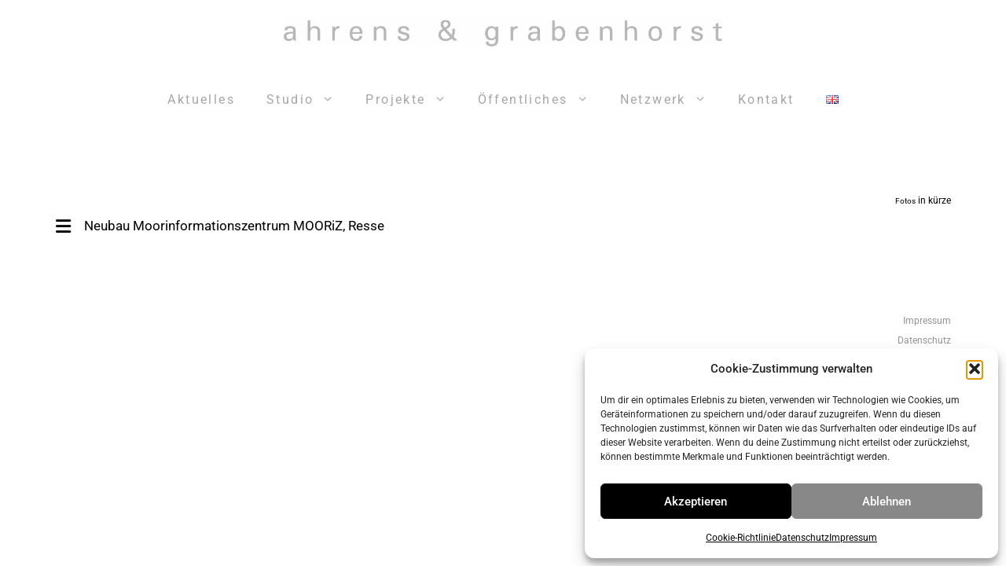

--- FILE ---
content_type: text/css
request_url: https://ahrensgrabenhorst.de/wp-content/uploads/siteorigin-widgets/sow-slider-default-c8fd8208145c-1066.css?ver=6.9
body_size: 939
content:
.so-widget-sow-slider-default-c8fd8208145c-1066 .sow-slider-base ul.sow-slider-images .sow-slider-image-wrapper {
  
  display: flex;
  align-items: center;
}
.so-widget-sow-slider-default-c8fd8208145c-1066 .sow-slider-base ul.sow-slider-images .sow-slider-image-wrapper > a {
  display: block;
  width: 100%;
}
.so-widget-sow-slider-default-c8fd8208145c-1066 .sow-slider-base ul.sow-slider-images .sow-slider-image-wrapper .sow-slider-image-foreground-wrapper,
.so-widget-sow-slider-default-c8fd8208145c-1066 .sow-slider-base ul.sow-slider-images .sow-slider-image-wrapper > a .sow-slider-foreground-image {
  display: block;
  line-height: 0;
  margin-right: auto;
  margin-left: auto;
}
.so-widget-sow-slider-default-c8fd8208145c-1066 .sow-slider-base .sow-slider-pagination {
  text-align: right;
}
.so-widget-sow-slider-default-c8fd8208145c-1066 .sow-slider-base .sow-slider-pagination li a {
  background: #000000;
}
.so-widget-sow-slider-default-c8fd8208145c-1066 .sow-slider-base .sow-slide-nav {
  font-size: 25px;
}
.so-widget-sow-slider-default-c8fd8208145c-1066 .sow-slider-base .sow-slide-nav a {
  color: #000000;
}

--- FILE ---
content_type: text/css
request_url: https://ahrensgrabenhorst.de/wp-content/uploads/siteorigin-widgets/sow-button-flat-f599a7d26740-1066.css?ver=6.9
body_size: 1967
content:
.so-widget-sow-button-flat-f599a7d26740-1066 .ow-button-base {
  zoom: 1;
}
.so-widget-sow-button-flat-f599a7d26740-1066 .ow-button-base:before {
  content: '';
  display: block;
}
.so-widget-sow-button-flat-f599a7d26740-1066 .ow-button-base:after {
  content: '';
  display: table;
  clear: both;
}
@media (max-width: 780px) {
  .so-widget-sow-button-flat-f599a7d26740-1066 .ow-button-base.ow-button-align-left {
    text-align: center;
  }
  .so-widget-sow-button-flat-f599a7d26740-1066 .ow-button-base.ow-button-align-left.ow-button-align-justify .sowb-button {
    display: inline-block;
  }
}
.so-widget-sow-button-flat-f599a7d26740-1066 .ow-button-base .sowb-button {
  -ms-box-sizing: border-box;
  -moz-box-sizing: border-box;
  -webkit-box-sizing: border-box;
  box-sizing: border-box;
  -webkit-border-radius: 0.25;
  -moz-border-radius: 0.25;
  border-radius: 0.25;
  background: #ffffff;
  border-width: 1px 0;
  border: 1px solid #ffffff;
  color: #000000 !important;
  font-size: 1;
  
  padding: 1;
  text-shadow: 0 1px 0 rgba(0, 0, 0, 0.05);
  padding-inline: 2;
}
.so-widget-sow-button-flat-f599a7d26740-1066 .ow-button-base .sowb-button > span {
  display: flex;
  justify-content: center;
}
.so-widget-sow-button-flat-f599a7d26740-1066 .ow-button-base .sowb-button > span [class^="sow-icon-"] {
  font-size: 1.3em;
}
.so-widget-sow-button-flat-f599a7d26740-1066 .ow-button-base .sowb-button.ow-icon-placement-top > span {
  flex-direction: column;
}
.so-widget-sow-button-flat-f599a7d26740-1066 .ow-button-base .sowb-button.ow-icon-placement-right > span {
  flex-direction: row-reverse;
}
.so-widget-sow-button-flat-f599a7d26740-1066 .ow-button-base .sowb-button.ow-icon-placement-bottom > span {
  flex-direction: column-reverse;
}
.so-widget-sow-button-flat-f599a7d26740-1066 .ow-button-base .sowb-button.ow-icon-placement-left > span {
  align-items: start;
}
.so-widget-sow-button-flat-f599a7d26740-1066 .ow-button-base .sowb-button.ow-button-hover:active,
.so-widget-sow-button-flat-f599a7d26740-1066 .ow-button-base .sowb-button.ow-button-hover:hover {
  background: #ffffff;
  border-color: #ffffff;
  color: #000000 !important;
}

--- FILE ---
content_type: text/css
request_url: https://ahrensgrabenhorst.de/wp-content/uploads/siteorigin-widgets/sow-button-flat-d9cae44ec056-1066.css?ver=6.9
body_size: 2040
content:
.so-widget-sow-button-flat-d9cae44ec056-1066 .ow-button-base {
  zoom: 1;
}
.so-widget-sow-button-flat-d9cae44ec056-1066 .ow-button-base:before {
  content: '';
  display: block;
}
.so-widget-sow-button-flat-d9cae44ec056-1066 .ow-button-base:after {
  content: '';
  display: table;
  clear: both;
}
@media (max-width: 780px) {
  .so-widget-sow-button-flat-d9cae44ec056-1066 .ow-button-base.ow-button-align-left {
    text-align: left;
  }
  .so-widget-sow-button-flat-d9cae44ec056-1066 .ow-button-base.ow-button-align-left.ow-button-align-justify .sowb-button {
    display: inline-block;
  }
}
.so-widget-sow-button-flat-d9cae44ec056-1066 .ow-button-base .sowb-button {
  -ms-box-sizing: border-box;
  -moz-box-sizing: border-box;
  -webkit-box-sizing: border-box;
  box-sizing: border-box;
  -webkit-border-radius: 0.25em 0.25em 0.25em 0.25em;
  -moz-border-radius: 0.25em 0.25em 0.25em 0.25em;
  border-radius: 0.25em 0.25em 0.25em 0.25em;
  background: #ffffff;
  border-width: 1px 0;
  border: 1px solid #ffffff;
  color: #000000 !important;
  font-size: 1em;
  
  padding: 1em;
  text-shadow: 0 1px 0 rgba(0, 0, 0, 0.05);
  padding-inline: 2em;
}
.so-widget-sow-button-flat-d9cae44ec056-1066 .ow-button-base .sowb-button > span {
  display: flex;
  justify-content: center;
}
.so-widget-sow-button-flat-d9cae44ec056-1066 .ow-button-base .sowb-button > span [class^="sow-icon-"] {
  font-size: 1.3em;
}
.so-widget-sow-button-flat-d9cae44ec056-1066 .ow-button-base .sowb-button.ow-icon-placement-top > span {
  flex-direction: column;
}
.so-widget-sow-button-flat-d9cae44ec056-1066 .ow-button-base .sowb-button.ow-icon-placement-right > span {
  flex-direction: row-reverse;
}
.so-widget-sow-button-flat-d9cae44ec056-1066 .ow-button-base .sowb-button.ow-icon-placement-bottom > span {
  flex-direction: column-reverse;
}
.so-widget-sow-button-flat-d9cae44ec056-1066 .ow-button-base .sowb-button.ow-icon-placement-left > span {
  align-items: start;
}
.so-widget-sow-button-flat-d9cae44ec056-1066 .ow-button-base .sowb-button.ow-button-hover:active,
.so-widget-sow-button-flat-d9cae44ec056-1066 .ow-button-base .sowb-button.ow-button-hover:hover {
  background: #ffffff;
  border-color: #ffffff;
  color: #000000 !important;
}